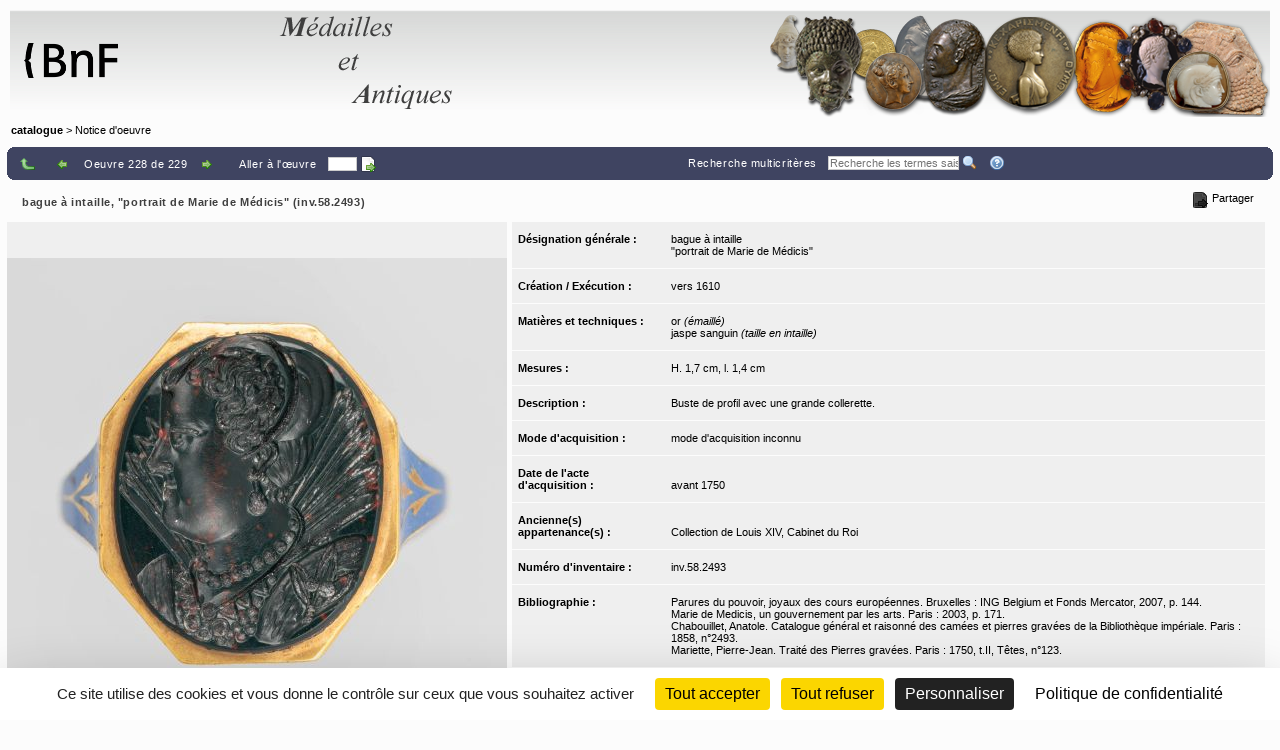

--- FILE ---
content_type: text/html;charset=UTF-8
request_url: https://medaillesetantiques.bnf.fr/ws/catalogue/app/collection/record/867?vc=ePkH4LF7w1I94aqfQHkrAFi3oNaCxqaGaNWloYGJGbz2hWsgGOgAT3otag$$
body_size: 10384
content:
<!DOCTYPE HTML PUBLIC "-//W3C//DTD HTML 4.01 Transitional//EN" "http://www.w3.org/TR/html4/loose.dtd">
<html lang="fr" class="wmPageDetails">
<head prefix="og: http://ogp.me/ns#">
		<meta http-equiv="Content-Type" content="text/html; charset=UTF-8" /><title>Oeuvre : Précisions - bague à intaille, "portrait de Marie de Médicis" (inv.58.2493) | catalogue</title><meta name="viewport" content="width=device-width, initial-scale=1, maximum-scale=1" />

		<meta property="og:title" content="Oeuvre : Précisions - bague à intaille, &quot;portrait de Marie de Médicis&quot; (inv.58.2493) | catalogue" />

		<meta name="description" content="Notice d&apos;œuvre &apos;&apos;bague à intaille, &quot;portrait de Marie de Médicis&quot; (inv.58.2493)&apos;&apos; du musée &apos;&apos;catalogue&apos;&apos;" />
		<meta property="og:description" content="Notice d&apos;œuvre &apos;&apos;bague à intaille, &quot;portrait de Marie de Médicis&quot; (inv.58.2493)&apos;&apos; du musée &apos;&apos;catalogue&apos;&apos;" />

		<link rel="canonical" title="Adresse permanente de la notice" href="https://medaillesetantiques.bnf.fr/ws/catalogue/app/collection/record/ark:/12148/c33gbdppc" />
		<meta property="og:url" content="https://medaillesetantiques.bnf.fr/ws/catalogue/app/collection/record/ark:/12148/c33gbdppc" />
		<link rel="index" href="/ws/catalogue" />
		<link rel="help" title="Aide" href="/ws/catalogue/app/collection/help#fiche" />
		<link rel="search" title="Recherche multicritères" href="/ws/catalogue/app/collection" />
		<link rel="prev" title="Œuvre précédente" href="/ws/catalogue/app/collection/record/19341?vc=ePkH4LF7w1I94aqfQHkrAFi3oNaCxqaGaNWloYGJGbz2hWsgGOgAT3otag$$" />
		<link rel="start" href="null" />
		<link rel="next" title="Œuvre suivante" href="/ws/catalogue/app/collection/record/868?vc=ePkH4LF7w1I94aqfQHkrAFi3oNaCxqaGaNWloYGJGbz2hWsgGOgAT3otag$$" />
		<link rel="last" href="null" />
		<!-- Favicon (basic size is 16x16px) -->
		<link rel="shortcut icon" href="/ws/catalogue/app/tools/logo?thumbh=16&thumbw=16" />

		<!-- ////////////////////////////////////////////////////////////////////////// -->
		<!-- Apple iPhone/iPod/iPad Home shortcut icon // Will be used by Andoid OS too -->
		<!-- ////////////////////////////////////////////////////////////////////////// -->
		<!-- Apple iPhone 3 (3G/3Gs) and below Home shortcut icons -->
		<link rel="apple-touch-icon" type="image/png" sizes="57x57" href="/ws/catalogue/app/tools/logo?thumbh=57&thumbw=57" />
		<!-- Apple iPad (v1, v2, mini v1) Home shortcut icons -->
		<link rel="apple-touch-icon" type="image/png" sizes="72x72" href="/ws/catalogue/app/tools/logo?thumbh=72&thumbw=72" />
		<!-- Apple iPhone 4 and more (4/4S, 5 with Retina) Home shortcut icons -->
		<link rel="apple-touch-icon" type="image/png" sizes="114x114" href="/ws/catalogue/app/tools/logo?thumbh=114&thumbw=114" />
		<!-- Apple iPad Retina Home shortcut icons -->
		<link rel="apple-touch-icon" type="image/png" sizes="144x144" href="/ws/catalogue/app/tools/logo?thumbh=144&thumbw=144" />

		<!-- **************************** -->
		<!-- External static css first... -->
		<!-- **************************** -->
    <link type="text/css" rel="stylesheet" href="/rsrc/js/library/jQuery/jquery-ui-1.14.1/jquery-ui.css?v=9.23.10" media="all" />
<link type="text/css" rel="stylesheet" href="/rsrc/css/thickbox/thickbox.css" />
		<!--[if IE]>
		<link type="text/css" rel="stylesheet" href="/rsrc/css/thickbox/thickbox-ie.css" />
		<![endif]-->

		<link href="/rsrc/css/apprise-v2.css" type="text/css" rel="stylesheet" />

		<!-- ***************************** -->
		<!-- ... then Internal static css  -->
		<!-- ***************************** -->
		<link type="text/css" rel="stylesheet" href="/rsrc/js/library/vendor/jstree/dist/themes/default/style.css?v=9.23.10" media="all" />
<link type="text/css" rel="stylesheet" href="/rsrc/css/jquery.treeview.css?v=9.23.10" media="all" />
<link type="text/css" rel="stylesheet" href="/rsrc/css/globalStatic.css?v=9.23.10" media="all" />
<link type="text/css" rel="stylesheet" href="/rsrc/css/collectionBuilder/wmCommonResponsiveDesignStyle.css?v=9.23.10" media="all" />
<link type="text/css" rel="stylesheet" href="/rsrc/css/collectionBuilder/wmCommonResponsiveDesignLayout.css?v=9.23.10" media="all" />
<!--[if IE 7]>
		<link type="text/css" rel="stylesheet" href="/rsrc/css/globalStaticIE7.css" />
		<![endif]-->
		<!--[if IE 7]>
		<link type="text/css" rel="stylesheet" href="/rsrc/css/collection-ie7.css" />
		<![endif]-->

		<!-- ***************************** -->
		<!-- ... then Internal dynamic css -->
		<!-- ***************************** -->
		<link type="text/css" rel="stylesheet" href="/ws/catalogue/app/collection/rsrc/global.css?v=9.23.10" media="all" />
<link type="text/css" rel="stylesheet" href="/ws/catalogue/app/collection/rsrc/collection.css?v=9.23.10" media="all" />
<!--[if IE]>
		<link type="text/css" rel="stylesheet" href="/ws/catalogue/app/collection/rsrc/collection-ie.css?v=9.23.10" media="all" />
<![endif]-->
		<!--[if IE 8]>
		<link type="text/css" rel="stylesheet" href="/ws/catalogue/app/collection/rsrc/collection-ie8.css?v=9.23.10" media="all" />
<![endif]-->

		<link type="text/css" rel="stylesheet" href="/ws/catalogue/app/collection/rsrc/collectionPrint.css?v=9.23.10" media="print"/>
<link href="/ws/catalogue/app/tools/colorPalette.css" type="text/css" rel="stylesheet" />
		<link href="/ws/catalogue/app/tools/singleColorPalette.css" type="text/css" rel="stylesheet" />

		<!-- ****************************** -->
		<!-- ... and finally, from Webspace -->
		<!-- ****************************** -->
		<link href="/ws/catalogue/css/main-layout.css" type="text/css" rel="stylesheet" media="all"/>
<link href="/ws/catalogue/css/main-style.css" type="text/css" rel="stylesheet" media="all"/>
<link href="/ws/catalogue/app/report/webspaceProperCSS.css" type="text/css" rel="stylesheet" media="all"/>
<script type="text/javascript" src="/rsrc/js/pathNav.js?v=9.23.10"></script>
<script type="text/javascript" src="/rsrc/js/global.js?v=9.23.10"></script>
<script type="text/javascript" src="/rsrc/js/tools/DHTML.js?v=9.23.10"></script>
<script type="text/javascript" src="/rsrc/js/tools/XML.js?v=9.23.10"></script>
<script type="text/javascript" src="/rsrc/js/tools/HTTP.js?v=9.23.10"></script>
<script type="text/javascript" src="/rsrc/js/collection.js?v=9.23.10"></script>

<!-- InlineJsVariable START -->
<script type="text/javascript" >
window.wmDevJs = false;
if(typeof wmJsVersion == 'undefined'){
var wmJsVersionScript = document.createElement('script')
wmJsVersionScript.src = '/rsrc/js/library/vendor/modernizr/dist/modernizr-build.js?v=9.23.10';
document.head.appendChild(wmJsVersionScript);
}
window.wmJsVersion='9.23.10';
</script>

<!-- InlineJsVariable END -->
<script type="text/javascript" src="/rsrc/js/library/jQuery/jquery-latest.js?v=9.23.10"></script>
<script type="text/javascript" >
window.wmDevJs = window.wmDevJs || false;
window.jQuery = window.jQuery || {};
jQuery.migrateMute = !window.wmDevJs;
</script>
<script type="text/javascript" src="/rsrc/js/library/jQuery/jquery-migrate-latest.js?v=9.23.10"></script>
<script type="text/javascript" src="/rsrc/js/library/jQuery/plugins/apprise-v2.js?v=9.23.10"></script>
<script type="text/javascript" src="/rsrc/js/utils.js?v=9.23.10"></script>
<!-- main image for sharing, for example, on facebook: -->
		<link rel="image_src" href="/ws/catalogue/app/file/download/inv.58.2493-d.JPG?key=6DD740s9reabzGMitcw7E0BszMGw7TYFj&thumbw=800&thumbh=800" />
		<meta property="og:image" content="/ws/catalogue/app/file/download/inv.58.2493-d.JPG?key=6DD740s9reabzGMitcw7E0BszMGw7TYFj&thumbw=800&thumbh=800" />
		<meta property="og:image:type" content="image/jpeg" />
		<script type='text/javascript'>
			var closeLabel = "Fermer";
			var orEscKeyLabel = "ou touche Echap";
			var imageLabel = "Image";
			var ofLabel = "de";
			var nextLabel = "Suiv.";
			var prevLabel = "Préc.";
		</script>

		<script type="text/javascript" src="/rsrc/js/library/jQuery/plugins/thickbox-advanced.js?v=9.23.10"></script>
<script type="text/javascript" src="/rsrc/js/library/jQuery/plugins/jquery.tooltip.js?v=9.23.10"></script>
<script type="text/javascript" src="/rsrc/js/initToolTips.js?v=9.23.10"></script>
<script type="text/javascript">
			//Some variables:
			REC_ID = 867;
			LABEL_CONF_CLICK = "Cliquez dans cette boîte pour effectuer une recherche de : <br/><b>#1 (#2)</b>. <br/>Cliquez en dehors pour annuler.";
			LABEL_ZOOM = "Image agrandie";
			IMAGES = [
		        {src: '/ws/catalogue/app/file/download/inv.58.2493-d.JPG?key=6DD740s9reabzGMitcw7E0BszMGw7TYFj&thumbw=314', srcMediumSize: '/ws/catalogue/app/file/download/inv.58.2493-d.JPG?key=6DD740s9reabzGMitcw7E0BszMGw7TYFj&thumbw=2000&thumbh=1500', srcFullSize: '/ws/catalogue/app/file/download/inv.58.2493-d.JPG?key=6DD740s9reabzGMitcw7E0BszMGw7TYFj', srcLrg: '/ws/catalogue/app/collection/image/867?iImg=0', name: "© Base Daguerre© BnF"},
		        {src: '/ws/catalogue/app/file/download/inv.58.2493-g.JPG?key=8A3E56r43qllzvfEQ3eB4vgUPVP67TYFl&thumbw=314', srcMediumSize: '/ws/catalogue/app/file/download/inv.58.2493-g.JPG?key=8A3E56r43qllzvfEQ3eB4vgUPVP67TYFl&thumbw=2000&thumbh=1500', srcFullSize: '/ws/catalogue/app/file/download/inv.58.2493-g.JPG?key=8A3E56r43qllzvfEQ3eB4vgUPVP67TYFl', srcLrg: '/ws/catalogue/app/collection/image/867?iImg=1', name: "© Base Daguerre© BnF"},
		        {src: '/ws/catalogue/app/file/download/inv.58.2493-Mariette.jpg?key=EE8B50ag40maz29htrwqMAepXVHv5agO4&thumbw=314', srcMediumSize: '/ws/catalogue/app/file/download/inv.58.2493-Mariette.jpg?key=EE8B50ag40maz29htrwqMAepXVHv5agO4&thumbw=2000&thumbh=1500', srcFullSize: '/ws/catalogue/app/file/download/inv.58.2493-Mariette.jpg?key=EE8B50ag40maz29htrwqMAepXVHv5agO4', srcLrg: '/ws/catalogue/app/collection/image/867?iImg=2'}];
			CUR_IM_INDEX = 0;

			$j(function(){initToolTips()});
		</script>

		<script type="text/javascript" src="/rsrc/js/sharingTools.js?v=9.23.10"></script>
<script src="/ws/catalogue/js/checkCallContext.js" type="text/javascript"> </script>
</head>
	<body onLoad="Fiche.setFSImgLink(0)"  class="detailView" id="form_internet">

<!-- InlineJsVariable START -->
<script type="text/javascript" >
window.wmDevJs = false;
if(typeof wmJsVersion == 'undefined'){
var wmJsVersionScript = document.createElement('script')
wmJsVersionScript.src = '/rsrc/js/library/vendor/modernizr/dist/modernizr-build.js?v=9.23.10';
document.head.appendChild(wmJsVersionScript);
}
window.wmJsVersion='9.23.10';
</script>

<!-- InlineJsVariable END -->


<!-- Import JS START -->
<script type="text/javascript" src="/rsrc/js/library/vendor/lazysizes/lazysizes.min.js?v=9.23.10"></script>
<script type="text/javascript" src="/rsrc/js/library/vendor/iframe-resizer-v4/js/iframeResizer.contentWindow.min.js?v=9.23.10"></script>
<script type="text/javascript" src="/rsrc/js/library/require/require.js?v=9.23.10"></script>
<script type="text/javascript" src="/rsrc/js/main.js?v=9.23.10"></script>

<!-- Import JS END -->
<div id="mainContainer" class="wm_detailsPage">


	<div id="specificHeader">
	      	<script type="text/javascript">
	      	(function() {
			    var link = document.querySelector("link[rel*='icon']") || document.createElement('link');
			    link.type = 'image/vnd.microsoft.icon';
			    link.rel = 'shortcut icon';
			    link.href = '/ws/catalogue/favicon.ico';
			    document.getElementsByTagName('head')[0].appendChild(link);
			})();
			</script>
	      	<div class="headerBackground" xmlns="http://www.w3.org/1999/xhtml">
<div class="headerForeground">
<img src="/ws/catalogue/img/bandeau-logo-titre.png" usemap="#map"/>
<map name="map">
<area target="top" href="http://www.bnf.fr" coords="25,15,50,86" shape="rect" title="Retourner sur le site de la BnF" alt="logo de la BnF"/>
<area target="top" href="http://www.bnf.fr" coords="52,35,130,65" shape="rect" title="Retourner sur le site de la BnF" alt="logo de la BnF"/>
</map>
<div class="hiddenTitle">catalogue</div>
</div>
<div class="headerForegroundRight noPrint">&nbsp;</div>
</div><div id="cheminDeFer" class="noPrint csHeaderFontColor" xmlns="http://www.w3.org/1999/xhtml">
<a href="/ws/catalogue/" class="main csHeaderFontColor">catalogue</a> &gt; Notice d'oeuvre</div>
</div>
<!-- Content -->

	<div id="mainContent">
		<div class="wide">
		<div class="noPrint">
					<div class="nav primary">
						<div>
							<table class="wide navigationBar js" summary="Barre de navigation">
								<tr>
									<td class="navLeft"><div class="navLeftButtons topNavLeftButtons"></div></td>
									<td class="navRight" align="right"><div class="topNavRightButtons"></div></td>
								</tr>
							</table>
              				



<noscript>
  <style type="text/css">
    table.wide.navigationBar.js { display: none; }
  </style>
  <table class="wide navigationBar" summary="Barre de navigation">
    <tr>
      <td class="navLeft">
        
        <a href="/ws/catalogue/app/collection?vc=ePkH4LF7w1I94aqfQHkrAFi3oNaCxqaGaNWloYGJGbz2hWsgGOgAT3otag$$&page=3" rel="up" tabindex="0" title="Retour à la liste">
          <img class="defaultActionBt" src='/rsrc/img/auto/FFFFFF/bt_colmbar_up.gif' alt="Retour à la liste" />
          <span class="specificActionBt btnNavi btnBack" title="Retour à la liste" ></span>
        </a>&nbsp;&nbsp;&nbsp;
        
        <a href="/ws/catalogue/app/collection/record/19341?vc=ePkH4LF7w1I94aqfQHkrAFi3oNaCxqaGaNWloYGJGbz2hWsgGOgAT3otag$$" rel="prev" tabindex="0" title="Œuvre précédente">
          <img class="defaultActionBt" src='/rsrc/img/auto/FFFFFF/bt_colmbar_left.gif' alt="Œuvre précédente" />
          <span class="specificActionBt btnNavi btnPrev" title="Œuvre précédente" ></span>
        </a>
        
        Oeuvre 228 de 229
        
        <a href="/ws/catalogue/app/collection/record/868?vc=ePkH4LF7w1I94aqfQHkrAFi3oNaCxqaGaNWloYGJGbz2hWsgGOgAT3otag$$" rel="next" tabindex="0" title="Œuvre suivante">
          <img class="defaultActionBt" src='/rsrc/img/auto/FFFFFF/bt_colmbar_right.gif' alt="Œuvre suivante" />
          <span class="specificActionBt btnNavi btnNext" title="Œuvre suivante" ></span>
        </a>
        &nbsp;&nbsp;&nbsp;



        <div class="navLeftButtons"></div>
      </td>
      <td class="navRight" align="right">
        <a href="/ws/catalogue/app/collection" accesskey="4" tabindex="0">Recherche multicritères</a>&nbsp;&nbsp;&nbsp;
        <form method="get" action="/ws/catalogue/app/collection/search/quick">
          <input id="q" name="q" type="text" class="box" placeholder="Recherche rapide" onkeypress="if (event.keyCode==13) this.form.submit()" />
          <input class="img defaultActionBt" type="image" id="btonQuickSearch" src="/rsrc/img/auto/FFFFFF/bt_colmbar_quicksearch.gif" title="Recherche les termes saisis de 3 lettres et plus, dans les résultats actuels. Supporte les jokers standard ? et *." alt="Recherche les termes saisis de 3 lettres et plus, dans les résultats actuels. Supporte les jokers standard ? et *." />
          <input class="img specificActionBt btnNavi btnQuickSearch" type="submit" value="" title="Recherche les termes saisis de 3 lettres et plus, dans les résultats actuels. Supporte les jokers standard ? et *." alt="Recherche les termes saisis de 3 lettres et plus, dans les résultats actuels. Supporte les jokers standard ? et *."  />
        </form>&nbsp;&nbsp;&nbsp;
        <a href="/ws/catalogue/app/collection/help#fiche" rel="help" tabindex="0" accesskey="6" title="Aide">
          <img class="defaultActionBt" src="/rsrc/img/auto/FFFFFF/bt_colmbar_help.gif" alt="Aide" />
          <span class="specificActionBt btnNavi btnHelp" title="Aide" ></span>
        </a>
      </td>
    </tr>
  </table>
</noscript>


<noscript>
  <style type="text/css">
    #openSharingTools { display: none; }
  </style>
  <a id="permaLink" style="height:auto;" href="https://medaillesetantiques.bnf.fr/ws/catalogue/app/collection/record/ark:/12148/c33gbdppc">Adresse permanente de la notice</a>
</noscript>



</div>
					</div>
				</div>
				</div>

			<div class="nav">
               <table class="wide">
	               <tr>
						<td class="navLeft" id="objectTitle">
                        	<h2 class="objectTitle">bague à intaille, "portrait de Marie de Médicis" (inv.58.2493)</h2>
                      	</td>
                      	<td id="sharingToolsCell" class="navRight">
	                    	<span id="openSharingTools" title="Partager / Intégrer">Partager</span>
	                    	<div id="sharingToolsContent">
	                    		<a id="permaLink" href="https://medaillesetantiques.bnf.fr/ws/catalogue/app/collection/record/ark:/12148/c33gbdppc">Adresse permanente de la notice</a>
	                    		<div id="permaLinkBox">
									<div class="line">Vous pouvez copier l'adresse suivante pour l'utiliser ensuite dans vos courriers électroniques :</div>
									<p><input type="text" readonly="readonly" value="https://medaillesetantiques.bnf.fr/ws/catalogue/app/collection/record/ark:/12148/c33gbdppc"></p>
									<div class="line"><a id="hideSharingToolsFromPLkBT" href="#">[Masquer]</a></div>
		                       	</div>
			                    </div>
	                       	</td>
					</tr>
               </table>
       		</div>

       		<div class="ficheBody showcaseObjetContainer">
            <div data-displayFieldNames="true"
     data-countImage="3"
     data-countFile="0"
     class="showcaseObjetInfo">

  <div class="conInfo">

    <div class="imgContent">

      <div class="mainImgBox">


        <div class="containerShowImages" style="width: 500px">

          <div class="containerThumb" style="width: 500px; height:600px;">

            <div class="imageContainer">
              <span class="centerHelper"></span>
              <img class="thumbImage">
            </div>


            <div class="textInfos hidden">
              <a class="downloadLink" target="_blank">
                <img class="thumb" src="/rsrc/img/bt_download.png">
              </a>
              <span class="downloadTip">Télécharger le fichier original :</span>
              <a class="downloadLink" title="Télécharger le fichier original :" target="_blank">
                <span class="titleImage"></span>
              </a>
              <div class="readRightOnly">
                <span class="titleImage"></span>
              </div>
            </div>


            <div class="thumbControl previous preview">
              <div class="imageContainer ">
                <span class="centerHelper"></span>
                <img src="/rsrc/img/bt_review.png"/>
              </div>
            </div>

            <div class="thumbControl zoom">
              <div class="imageContainer ">
                <span class="centerHelper"></span>
                <img src="/rsrc/img/bt_zoom_plus.png"/>
              </div>
            </div>

            <div class="thumbControl next">
              <div class="imageContainer ">
                <span class="centerHelper"></span>
                <img src="/rsrc/img/bt_forward.png"/>
              </div>
            </div>


          </div>


          <div class="containerInfo" style="width: 500px">
            <div class="title">
              <div class="titleLink imgData"></div>
            </div>
            <div class="containerIcon">
              <div class="containerIconInner" style="grid-template-columns: repeat( 3, auto)">
                <div class="iconView" setIndex="0">

                  <div class="imageContainer">
                    <span class="centerHelper"></span>
                    <img alt="© Base Daguerre ; © BnF" src="/ws/catalogue/app/file/download/inv.58.2493-d.JPG?key=6DD740s9reabzGMitcw7E0BszMGw7TYFj&thumbw=500&thumbh=600"/>
                  </div>

                  <a id="thumbnail_0" rel="slideshow" class="thickbox hiddenTitle hidden" href="/ws/catalogue/app/file/forcedownload/inv.58.2493-d.JPG?key=6DD740s9reabzGMitcw7E0BszMGw7TYFj&thumbw=2000&thumbh=1500">
                    <div class="imgData">    <div class="displayedTitle">            <div style="display: table-cell; vertical-align: middle; padding-right: 5px;">&nbsp;            </div>    <div class="makeMeMyToolTip" style="display: table-cell;"><img alt="Informations supplémentaires" src="/rsrc/img/information.png?thumbc=000000" />            <div class="hiddenToolTip"> <span class="infosSuppl">© Base Daguerre ; © BnF</span><br />            </div>    </div>    </div></div></a>

                  <div id="thumbnail_0_textInfos" class="hiddenTitle hidden">
                    <div class="imgData">
                      <span class="titleImage"><div class="imgData">    <div class="displayedTitle">            <div style="display: table-cell; vertical-align: middle; padding-right: 5px;">&nbsp;            </div>    <div class="makeMeMyToolTip" style="display: table-cell;"><img alt="Informations supplémentaires" src="/rsrc/img/information.png?thumbc=000000" />            <div class="hiddenToolTip"> <span class="infosSuppl">© Base Daguerre ; © BnF</span><br />            </div>    </div>    </div></div></span>
                      </div>
                  </div>
                </div>
                <div class="iconView" setIndex="1">

                  <div class="imageContainer">
                    <span class="centerHelper"></span>
                    <img alt="© Base Daguerre ; © BnF" src="/ws/catalogue/app/file/download/inv.58.2493-g.JPG?key=8A3E56r43qllzvfEQ3eB4vgUPVP67TYFl&thumbw=500&thumbh=600"/>
                  </div>

                  <a id="thumbnail_1" rel="slideshow" class="thickbox hiddenTitle hidden" href="/ws/catalogue/app/file/forcedownload/inv.58.2493-g.JPG?key=8A3E56r43qllzvfEQ3eB4vgUPVP67TYFl&thumbw=2000&thumbh=1500">
                    <div class="imgData">    <div class="displayedTitle">            <div style="display: table-cell; vertical-align: middle; padding-right: 5px;">&nbsp;            </div>    <div class="makeMeMyToolTip" style="display: table-cell;"><img alt="Informations supplémentaires" src="/rsrc/img/information.png?thumbc=000000" />            <div class="hiddenToolTip"> <span class="infosSuppl">© Base Daguerre ; © BnF</span><br />            </div>    </div>    </div></div></a>

                  <div id="thumbnail_1_textInfos" class="hiddenTitle hidden">
                    <div class="imgData">
                      <span class="titleImage"><div class="imgData">    <div class="displayedTitle">            <div style="display: table-cell; vertical-align: middle; padding-right: 5px;">&nbsp;            </div>    <div class="makeMeMyToolTip" style="display: table-cell;"><img alt="Informations supplémentaires" src="/rsrc/img/information.png?thumbc=000000" />            <div class="hiddenToolTip"> <span class="infosSuppl">© Base Daguerre ; © BnF</span><br />            </div>    </div>    </div></div></span>
                      </div>
                  </div>
                </div>
                <div class="iconView" setIndex="2">

                  <div class="imageContainer">
                    <span class="centerHelper"></span>
                    <img alt="" src="/ws/catalogue/app/file/download/inv.58.2493-Mariette.jpg?key=EE8B50ag40maz29htrwqMAepXVHv5agO4&thumbw=500&thumbh=600"/>
                  </div>

                  <a id="thumbnail_2" rel="slideshow" class="thickbox hiddenTitle hidden" href="/ws/catalogue/app/file/forcedownload/inv.58.2493-Mariette.jpg?key=EE8B50ag40maz29htrwqMAepXVHv5agO4&thumbw=2000&thumbh=1500">
                    <div class="imgData">    <div class="displayedTitle">            <div style="display: table-cell; vertical-align: middle; padding-right: 5px;">            </div>    </div></div></a>

                  <div id="thumbnail_2_textInfos" class="hiddenTitle hidden">
                    <div class="imgData">
                      <span class="titleImage"><div class="imgData">    <div class="displayedTitle">            <div style="display: table-cell; vertical-align: middle; padding-right: 5px;">            </div>    </div></div></span>
                      </div>
                  </div>
                </div>
                </div>
            </div>
            </div>
        </div>


      </div>

      <script type="text/javascript">
        $j(document).ready(function () {
          require(["mvc/collectionBuilder/ObjetDetailGalleryModel", "mvc/collectionBuilder/ObjetDetailGalleryView2"], function (ObjetDetailGalleryModel, ObjetDetailGalleryView) {
            var objetDetailGalleryModel = new ObjetDetailGalleryModel({"galleryItemCollection":[{"attrDisable":false,"bHasFullSizeImage":true,"displayMode":"read","displayLabel":"\u003cdiv class\u003d\"imgData\"\u003e    \u003cdiv class\u003d\"displayedTitle\"\u003e            \u003cdiv style\u003d\"display: table-cell; vertical-align: middle; padding-right: 5px;\"\u003e\u0026nbsp;            \u003c/div\u003e    \u003cdiv class\u003d\"makeMeMyToolTip\" style\u003d\"display: table-cell;\"\u003e\u003cimg alt\u003d\"Informations supplémentaires\" src\u003d\"/rsrc/img/information.png?thumbc\u003d000000\" /\u003e            \u003cdiv class\u003d\"hiddenToolTip\"\u003e \u003cspan class\u003d\"infosSuppl\"\u003e© Base Daguerre ; © BnF\u003c/span\u003e\u003cbr /\u003e            \u003c/div\u003e    \u003c/div\u003e    \u003c/div\u003e\u003c/div\u003e","displayLabelShort":"© Base Daguerre ; © BnF","imageUrlThumb":"/ws/catalogue/app/file/download/inv.58.2493-d.JPG?key\u003d6DD740s9reabzGMitcw7E0BszMGw7TYFj\u0026thumbw\u003d500\u0026thumbh\u003d600","imageUrlBig":"/ws/catalogue/app/file/forcedownload/inv.58.2493-d.JPG?key\u003d6DD740s9reabzGMitcw7E0BszMGw7TYFj\u0026thumbw\u003d2000\u0026thumbh\u003d1500","thumbWidth":150,"thumbHeight":150},{"attrDisable":false,"bHasFullSizeImage":true,"displayMode":"read","displayLabel":"\u003cdiv class\u003d\"imgData\"\u003e    \u003cdiv class\u003d\"displayedTitle\"\u003e            \u003cdiv style\u003d\"display: table-cell; vertical-align: middle; padding-right: 5px;\"\u003e\u0026nbsp;            \u003c/div\u003e    \u003cdiv class\u003d\"makeMeMyToolTip\" style\u003d\"display: table-cell;\"\u003e\u003cimg alt\u003d\"Informations supplémentaires\" src\u003d\"/rsrc/img/information.png?thumbc\u003d000000\" /\u003e            \u003cdiv class\u003d\"hiddenToolTip\"\u003e \u003cspan class\u003d\"infosSuppl\"\u003e© Base Daguerre ; © BnF\u003c/span\u003e\u003cbr /\u003e            \u003c/div\u003e    \u003c/div\u003e    \u003c/div\u003e\u003c/div\u003e","displayLabelShort":"© Base Daguerre ; © BnF","imageUrlThumb":"/ws/catalogue/app/file/download/inv.58.2493-g.JPG?key\u003d8A3E56r43qllzvfEQ3eB4vgUPVP67TYFl\u0026thumbw\u003d500\u0026thumbh\u003d600","imageUrlBig":"/ws/catalogue/app/file/forcedownload/inv.58.2493-g.JPG?key\u003d8A3E56r43qllzvfEQ3eB4vgUPVP67TYFl\u0026thumbw\u003d2000\u0026thumbh\u003d1500","thumbWidth":150,"thumbHeight":150},{"attrDisable":false,"bHasFullSizeImage":true,"displayMode":"read","displayLabel":"\u003cdiv class\u003d\"imgData\"\u003e    \u003cdiv class\u003d\"displayedTitle\"\u003e            \u003cdiv style\u003d\"display: table-cell; vertical-align: middle; padding-right: 5px;\"\u003e            \u003c/div\u003e    \u003c/div\u003e\u003c/div\u003e","displayLabelShort":"","imageUrlThumb":"/ws/catalogue/app/file/download/inv.58.2493-Mariette.jpg?key\u003dEE8B50ag40maz29htrwqMAepXVHv5agO4\u0026thumbw\u003d500\u0026thumbh\u003d600","imageUrlBig":"/ws/catalogue/app/file/forcedownload/inv.58.2493-Mariette.jpg?key\u003dEE8B50ag40maz29htrwqMAepXVHv5agO4\u0026thumbw\u003d2000\u0026thumbh\u003d1500","thumbWidth":150,"thumbHeight":150}],"guiLableMap":{"view.downloadFile.tooltip":"Cliquez pour télécharger le fichier"},"maxPerRow":3,"thumbWidth":500,"thumbHeight":600,"displayImageThumbnailTitle":false});
            var objetDetailGalleryView = new ObjetDetailGalleryView({el: $j(".mainImgBox"), model: objetDetailGalleryModel});
            objetDetailGalleryView.render(function () {
              initToolTips();
            });
          });
        });
      </script>
      



<noscript>
  <table class="mainImgBox">
    <tr>
      <td colspan="2" class="img">
        
        <a id="mainLink" href="/ws/catalogue/app/file/download/inv.58.2493-d.JPG?key=6DD740s9reabzGMitcw7E0BszMGw7TYFj&thumbw=2000&thumbh=1500" class="thickbox" rel="slideshow" name="© Base Daguerre ; © BnF" onclick="initToolTips(); initPowerZoom(0);">
          
          <img id="mainImg" src="/ws/catalogue/app/file/download/inv.58.2493-d.JPG?key=6DD740s9reabzGMitcw7E0BszMGw7TYFj&thumbw=314" alt="© Base Daguerre ; © BnF"  />
          
        </a>

        
        <div class='hiddenTitle' id='mainLink_textInfos'><div class="imgData">    <div class="displayedTitle">            <div style="display: table-cell; vertical-align: middle; padding-right: 5px;">&nbsp;            </div>    <div class="makeMeMyToolTip" style="display: table-cell;"><img alt="Informations supplémentaires" src="/rsrc/img/information.png?thumbc=000000" />            <div class="hiddenToolTip"> <span class="infosSuppl">© Base Daguerre ; © BnF</span><br />            </div>    </div>    </div></div></div>

        
      </td>
    </tr>
    <tr class="imgData" id="imgData">
      <td colspan="2">
        <div class="imgData">    <div class="displayedTitle">            <div style="display: table-cell; vertical-align: middle; padding-right: 5px;">&nbsp;            </div>    <div class="makeMeMyToolTip" style="display: table-cell;"><img alt="Informations supplémentaires" src="/rsrc/img/information.png?thumbc=000000" />            <div class="hiddenToolTip"> <span class="infosSuppl">© Base Daguerre ; © BnF</span><br />            </div>    </div>    </div></div>
      </td>
    </tr>


  </table>
  
  <table class="images" summary="Vignettes de l'œuvre">
    <tr>
      
      <td>
        
        <a id="thumbnail_0" href="/ws/catalogue/app/file/download/inv.58.2493-d.JPG?key=6DD740s9reabzGMitcw7E0BszMGw7TYFj&thumbw=2000&thumbh=1500" onclick="initToolTips(); setTimeout('initPowerZoom(0);', 0);" class="thickbox hiddenTitle"
          
           name="© Base Daguerre ; © BnF"></a>

        
        <div class='hiddenTitle' id='thumbnail_0_textInfos'><div class="imgData">    <div class="displayedTitle">            <div style="display: table-cell; vertical-align: middle; padding-right: 5px;">&nbsp;            </div>    <div class="makeMeMyToolTip" style="display: table-cell;"><img alt="Informations supplémentaires" src="/rsrc/img/information.png?thumbc=000000" />            <div class="hiddenToolTip"> <span class="infosSuppl">© Base Daguerre ; © BnF</span><br />            </div>    </div>    </div></div></div>


        
        <div class='hidden' id='thumbnail_0_hiddenData'><div class="imgData">    <div class="displayedTitle">            <div style="display: table-cell; vertical-align: middle; padding-right: 5px;">&nbsp;            </div>    <div class="makeMeMyToolTip" style="display: table-cell;"><img alt="Informations supplémentaires" src="/rsrc/img/information.png?thumbc=000000" />            <div class="hiddenToolTip"> <span class="infosSuppl">© Base Daguerre ; © BnF</span><br />            </div>    </div>    </div></div></div>

        

        
        <a href="/ws/catalogue/app/collection/image/867?iImg=0&thumbw=2000&thumbh=1500" target="_blank" tabindex="0"><img src="/ws/catalogue/app/file/download/inv.58.2493-d.JPG?key=6DD740s9reabzGMitcw7E0BszMGw7TYFj" alt="miniature"/></a>
        
      </td>
      <td>
        
        
        <a id="thumbnail_1" href="/ws/catalogue/app/file/download/inv.58.2493-g.JPG?key=8A3E56r43qllzvfEQ3eB4vgUPVP67TYFl&thumbw=2000&thumbh=1500" onclick="initToolTips(); setTimeout('initPowerZoom(1)', 0);" class="thickbox hiddenTitle"
          
           rel="slideshow"
          
           name="© Base Daguerre ; © BnF"></a>

        
        <div class='hiddenTitle' id='thumbnail_1_textInfos'><div class="imgData">    <div class="displayedTitle">            <div style="display: table-cell; vertical-align: middle; padding-right: 5px;">&nbsp;            </div>    <div class="makeMeMyToolTip" style="display: table-cell;"><img alt="Informations supplémentaires" src="/rsrc/img/information.png?thumbc=000000" />            <div class="hiddenToolTip"> <span class="infosSuppl">© Base Daguerre ; © BnF</span><br />            </div>    </div>    </div></div></div>

        
        <div class='hidden' id='thumbnail_1_hiddenData'><div class="imgData">    <div class="displayedTitle">            <div style="display: table-cell; vertical-align: middle; padding-right: 5px;">&nbsp;            </div>    <div class="makeMeMyToolTip" style="display: table-cell;"><img alt="Informations supplémentaires" src="/rsrc/img/information.png?thumbc=000000" />            <div class="hiddenToolTip"> <span class="infosSuppl">© Base Daguerre ; © BnF</span><br />            </div>    </div>    </div></div></div>

        


        
        <a href="/ws/catalogue/app/collection/image/867?iImg=1&thumbw=2000&thumbh=1500" target="_blank" tabindex="0"><img src="/ws/catalogue/app/file/download/inv.58.2493-g.JPG?key=8A3E56r43qllzvfEQ3eB4vgUPVP67TYFl" alt="miniature"/></a>
        
      </td>
      <td class="lastOfTheRow">
        
        
        <a id="thumbnail_2" href="/ws/catalogue/app/file/download/inv.58.2493-Mariette.jpg?key=EE8B50ag40maz29htrwqMAepXVHv5agO4&thumbw=2000&thumbh=1500" onclick="initToolTips(); setTimeout('initPowerZoom(2)', 0);" class="thickbox hiddenTitle"
          
           rel="slideshow"
          
           name=""></a>

        
        <div class='hiddenTitle' id='thumbnail_2_textInfos'><div class="imgData">    <div class="displayedTitle">            <div style="display: table-cell; vertical-align: middle; padding-right: 5px;">            </div>    </div></div></div>

        
        <div class='hidden' id='thumbnail_2_hiddenData'><div class="imgData">    <div class="displayedTitle">            <div style="display: table-cell; vertical-align: middle; padding-right: 5px;">            </div>    </div></div></div>

        

        
        <a href="/ws/catalogue/app/collection/image/867?iImg=2&thumbw=2000&thumbh=1500" target="_blank" tabindex="0"><img src="/ws/catalogue/app/file/download/inv.58.2493-Mariette.jpg?key=EE8B50ag40maz29htrwqMAepXVHv5agO4" alt="miniature"/></a>
        
      </td>
    </tr>
    
  </table>
  
</noscript>


</div>
    <div class="textContent">
      <div id="designationGenerale"
        
           class="nameValuePairContainer">

        <div class="name">
          Désignation générale&nbsp;:&nbsp;</div>
        <div class="value">
          <div
    id="wm_wD0tzh" 
  class="WidgetViewHold RichTxtViewHold txtViewContainter" >

  <div class="RichTxtViewContainer   ">
    <p>bague à intaille</p><p>"portrait de Marie de Médicis"</p></div>
  </div>


<script>require(["GlobalUtilities"], function(GU){GU.renderWidget('RichTxtModel','RichTxtView','wm_wD0tzh',{"customTinyMceConfig":{},"supportCustomCsses":[],"hasLightUI":false,"rtl":false,"widgetRootNodeQuery":"CollectionWidgetQuery","viewHolderId":"wm_wD0tzh","userLang":{"m_code":"fr","m_locale":"fr","m_id":52},"valueLabel":"\u003cp\u003ebague à intaille\u003c/p\u003e\u003cp\u003e\"portrait de Marie de Médicis\"\u003c/p\u003e","valueXML":"\u003cRichTxt\u003e\u0026lt;p\u0026gt;bague à intaille\u0026lt;/p\u0026gt;\u0026lt;p\u0026gt;\u0026quot;portrait de Marie de Médicis\u0026quot;\u0026lt;/p\u0026gt;\u003c/RichTxt\u003e"});});</script></div>

      </div>
      <div id="creations"
        
           class="nameValuePairContainer">

        <div class="name">
          Création / Exécution&nbsp;:&nbsp;</div>
        <div class="value">
          <div
    id="wm_wD0tzi" 
  class="WidgetViewHold RichTxtViewHold txtViewContainter" >

  <div class="RichTxtViewContainer   ">
    <p>vers 1610</p></div>
  </div>


<script>require(["GlobalUtilities"], function(GU){GU.renderWidget('RichTxtModel','RichTxtView','wm_wD0tzi',{"customTinyMceConfig":{},"supportCustomCsses":[],"hasLightUI":false,"rtl":false,"widgetRootNodeQuery":"CollectionWidgetQuery","viewHolderId":"wm_wD0tzi","userLang":{"m_code":"fr","m_locale":"fr","m_id":52},"valueLabel":"\u003cp\u003evers 1610\u003c/p\u003e","valueXML":"\u003cRichTxt\u003e\u0026lt;p\u0026gt;vers 1610\u0026lt;/p\u0026gt;\u003c/RichTxt\u003e"});});</script></div>

      </div>
      <div id="matieresEtTechniques"
        
           class="nameValuePairContainer">

        <div class="name">
          Matières et techniques&nbsp;:&nbsp;</div>
        <div class="value">
          <div
    id="wm_wD0tzj" 
  class="WidgetViewHold RichTxtViewHold txtViewContainter" >

  <div class="RichTxtViewContainer   ">
    <p>or <i>(émaillé)</i></p><p>jaspe sanguin <i>(taille en intaille)</i></p></div>
  </div>


<script>require(["GlobalUtilities"], function(GU){GU.renderWidget('RichTxtModel','RichTxtView','wm_wD0tzj',{"customTinyMceConfig":{},"supportCustomCsses":[],"hasLightUI":false,"rtl":false,"widgetRootNodeQuery":"CollectionWidgetQuery","viewHolderId":"wm_wD0tzj","userLang":{"m_code":"fr","m_locale":"fr","m_id":52},"valueLabel":"\u003cp\u003eor \u003ci\u003e(émaillé)\u003c/i\u003e\u003c/p\u003e\u003cp\u003ejaspe sanguin \u003ci\u003e(taille en intaille)\u003c/i\u003e\u003c/p\u003e","valueXML":"\u003cRichTxt\u003e\u0026lt;p\u0026gt;or \u0026lt;i\u0026gt;(émaillé)\u0026lt;/i\u0026gt;\u0026lt;/p\u0026gt;\u0026lt;p\u0026gt;jaspe sanguin \u0026lt;i\u0026gt;(taille en intaille)\u0026lt;/i\u0026gt;\u0026lt;/p\u0026gt;\u003c/RichTxt\u003e"});});</script></div>

      </div>
      <div id="mesures"
        
           class="nameValuePairContainer">

        <div class="name">
          Mesures&nbsp;:&nbsp;</div>
        <div class="value">
          <div
    id="wm_wD0tzk" 
  class="WidgetViewHold RichTxtViewHold txtViewContainter" >

  <div class="RichTxtViewContainer   ">
    <p>H. 1,7 cm, l. 1,4 cm</p></div>
  </div>


<script>require(["GlobalUtilities"], function(GU){GU.renderWidget('RichTxtModel','RichTxtView','wm_wD0tzk',{"customTinyMceConfig":{},"supportCustomCsses":[],"hasLightUI":false,"rtl":false,"widgetRootNodeQuery":"CollectionWidgetQuery","viewHolderId":"wm_wD0tzk","userLang":{"m_code":"fr","m_locale":"fr","m_id":52},"valueLabel":"\u003cp\u003eH. 1,7 cm, l. 1,4 cm\u003c/p\u003e","valueXML":"\u003cRichTxt\u003e\u0026lt;p\u0026gt;H. 1,7 cm, l. 1,4 cm\u0026lt;/p\u0026gt;\u003c/RichTxt\u003e"});});</script></div>

      </div>
      <div id="descriptionBNF"
        
           class="nameValuePairContainer">

        <div class="name">
          Description&nbsp;:&nbsp;</div>
        <div class="value">
          <div
    id="wm_wD0tzl" 
  class="WidgetViewHold RichTxtViewHold txtViewContainter" >

  <div class="RichTxtViewContainer   ">
    <p>Buste de profil avec une grande collerette.</p></div>
  </div>


<script>require(["GlobalUtilities"], function(GU){GU.renderWidget('RichTxtModel','RichTxtView','wm_wD0tzl',{"customTinyMceConfig":{},"supportCustomCsses":[],"hasLightUI":false,"rtl":false,"widgetRootNodeQuery":"CollectionWidgetQuery","viewHolderId":"wm_wD0tzl","userLang":{"m_code":"fr","m_locale":"fr","m_id":52},"valueLabel":"\u003cp\u003eBuste de profil avec une grande collerette.\u003c/p\u003e","valueXML":"\u003cRichTxt\u003e\u0026lt;p\u0026gt;Buste de profil avec une grande collerette.\u0026lt;/p\u0026gt;\u003c/RichTxt\u003e"});});</script></div>

      </div>
      <div id="modeAcquisition"
        
           class="nameValuePairContainer">

        <div class="name">
          Mode d'acquisition&nbsp;:&nbsp;</div>
        <div class="value">
          <a href='/ws/catalogue/app/collection?vc=ePkH4LF7w1I94aqfMGtAUPg7JheWZhZnlmTm56FVm8YYVTD-UAcA6TEvOQ$$&page=1'  title="Filtrer la collection par mode d&amp;#x27;acquisition inconnu"  onclick='ConfClick.display(this,event,"Mode d&#x27;acquisition"); return false'>mode d&#x27;acquisition inconnu</a></div>

      </div>
      <div id="dateAcquisition"
        
           class="nameValuePairContainer">

        <div class="name">
          Date de l'acte d'acquisition&nbsp;:&nbsp;</div>
        <div class="value">
          <div>avant 1750</div></div>

      </div>
      <div id="anciennesAppartenances"
        
           class="nameValuePairContainer">

        <div class="name">
          Ancienne(s) appartenance(s)&nbsp;:&nbsp;</div>
        <div class="value">
          <div class="dContent"><a href='/ws/catalogue/app/collection?vc=ePkH4LF7w1I94aqfQHkrAFi3oNaCiXnJmanAtFzsWFAAlEzNAwqkFqPVoIYGJmbwChluBsF4AACk6DXK&page=1' title='Filtrer la collection par Collection de Louis XIV, Cabinet du Roi' onclick='ConfClick.display(this,event,"Ancienne(s) appartenance(s)"); return false' target='_blank'>Collection de Louis XIV, Cabinet du Roi</a></div></div>

      </div>
      <div id="numeroInv"
        
           class="nameValuePairContainer">

        <div class="name">
          Numéro d'inventaire&nbsp;:&nbsp;</div>
        <div class="value">
          <div   id="wm_wD0tzm" 
  class="WidgetViewHold TxtViewHold txtViewContainter">

  <div  data-langRtl="false"  
    class="TxtViewContainer wmWidgetReadView wmQuickSearchHighlightable" >
  inv.58.2493</div>
  <div class="TxtViewContainer wmWidgetWriteView hideForAction">
    <div class="recordInput">
      <p class="textInputBlock">
        <textarea   
          data-langRtl="false">inv.58.2493</textarea>
      </p>
    </div>

    <div class="error hideForAction"></div>
    <div class="wmStateWrapper">
      <span class="wmStateTextWrapper"></span>
      <span class="wmStateIconWrapper hideForAction">
        <i class="fa fas fa-snowflake"></i>
      </span>
    </div>
  </div>
  </div>
<script>require(["GlobalUtilities"], function(GU){GU.renderWidget('TxtModel','TxtView','wm_wD0tzm',{"widgetRootNodeQuery":"CollectionWidgetQuery","viewHolderId":"wm_wD0tzm","userLang":{"m_code":"fr","m_locale":"fr","m_id":52},"valueLabel":"inv.58.2493","valueXML":"\u003cTxt\u003einv.58.2493\u003c/Txt\u003e","modeSwitchable":true});});</script></div>

      </div>
      <div id="biblios"
        
           class="nameValuePairContainer">

        <div class="name">
          Bibliographie&nbsp;:&nbsp;</div>
        <div class="value">
          <div
    id="wm_wD0tzn" 
  class="WidgetViewHold RichTxtViewHold txtViewContainter" >

  <div class="RichTxtViewContainer   ">
    <p>Parures du pouvoir,  joyaux des cours européennes. Bruxelles : ING Belgium et Fonds Mercator, 2007, p. 144.</p><p>Marie de Medicis, un gouvernement par les arts. Paris : 2003, p. 171.</p><p>Chabouillet, Anatole. Catalogue général et raisonné des camées et pierres gravées de la Bibliothèque impériale. Paris : 1858, n°2493.</p><p>Mariette, Pierre-Jean. Traité des Pierres gravées. Paris : 1750, t.II, Têtes, n°123.</p></div>
  </div>


<script>require(["GlobalUtilities"], function(GU){GU.renderWidget('RichTxtModel','RichTxtView','wm_wD0tzn',{"customTinyMceConfig":{},"supportCustomCsses":[],"hasLightUI":false,"rtl":false,"widgetRootNodeQuery":"CollectionWidgetQuery","viewHolderId":"wm_wD0tzn","userLang":{"m_code":"fr","m_locale":"fr","m_id":52},"valueLabel":"\u003cp\u003eParures du pouvoir,  joyaux des cours européennes. Bruxelles : ING Belgium et Fonds Mercator, 2007, p. 144.\u003c/p\u003e\u003cp\u003eMarie de Medicis, un gouvernement par les arts. Paris : 2003, p. 171.\u003c/p\u003e\u003cp\u003eChabouillet, Anatole. Catalogue général et raisonné des camées et pierres gravées de la Bibliothèque impériale. Paris : 1858, n°2493.\u003c/p\u003e\u003cp\u003eMariette, Pierre-Jean. Traité des Pierres gravées. Paris : 1750, t.II, Têtes, n°123.\u003c/p\u003e","valueXML":"\u003cRichTxt\u003e\u0026lt;p\u0026gt;Parures du pouvoir,  joyaux des cours européennes. Bruxelles : ING Belgium et Fonds Mercator, 2007, p. 144.\u0026lt;/p\u0026gt;\u0026lt;p\u0026gt;Marie de Medicis, un gouvernement par les arts. Paris : 2003, p. 171.\u0026lt;/p\u0026gt;\u0026lt;p\u0026gt;Chabouillet, Anatole. Catalogue général et raisonné des camées et pierres gravées de la Bibliothèque impériale. Paris : 1858, n°2493.\u0026lt;/p\u0026gt;\u0026lt;p\u0026gt;Mariette, Pierre-Jean. Traité des Pierres gravées. Paris : 1750, t.II, Têtes, n°123.\u0026lt;/p\u0026gt;\u003c/RichTxt\u003e"});});</script></div>

      </div>
      <div id="archives"
        
           class="nameValuePairContainer">

        <div class="name">
          Archives&nbsp;:&nbsp;</div>
        <div class="value">
          <div
    id="wm_wD0tzo" 
  class="WidgetViewHold RichTxtViewHold txtViewContainter" >

  <div class="RichTxtViewContainer   ">
    <p>Inventaire des pierres gravées du Cabinet du Roy, 1723</p></div>
  </div>


<script>require(["GlobalUtilities"], function(GU){GU.renderWidget('RichTxtModel','RichTxtView','wm_wD0tzo',{"customTinyMceConfig":{},"supportCustomCsses":[],"hasLightUI":false,"rtl":false,"widgetRootNodeQuery":"CollectionWidgetQuery","viewHolderId":"wm_wD0tzo","userLang":{"m_code":"fr","m_locale":"fr","m_id":52},"valueLabel":"\u003cp\u003eInventaire des pierres gravées du Cabinet du Roy, 1723\u003c/p\u003e","valueXML":"\u003cRichTxt\u003e\u0026lt;p\u0026gt;Inventaire des pierres gravées du Cabinet du Roy, 1723\u0026lt;/p\u0026gt;\u003c/RichTxt\u003e"});});</script></div>

      </div>
      </div>



    <div id="showcaseListRight" class="showcaseList">
      










</div>
    </div>
</div>
</div>
		</div>



    	<!-- THE FOOTER: -->
		<!DOCTYPE div PUBLIC "-//W3C//DTD XHTML 1.0 Transitional//EN" "http://www.w3.org/TR/xhtml1/DTD/xhtml1-transitional.dtd">
<div id="footerContent" xmlns="http://www.w3.org/1999/xhtml">
<ul>
<li>
<a href="/ws/catalogue/app/report/mentions-legales.html" class="footerDefaultLink noPrint">
			             		Mentions légales
			            	</a>
</li>
<li>
<a href="/ws/catalogue/app/report/accessibilite-numerique.html" class="footerDefaultLink noPrint">
			             		Accessibilité (non conforme)
			            	</a>
</li>
<li>
<a href="/ws/catalogue/app/collection/sitemap/sitemap.html" id="siteMap" class="footerDefaultLink noPrint">
		             		Plan du site
		            	</a>
</li>
</ul>
<br />
<br />
<a class="logoWebMuseo" href="https://www.aa-partners.com/webmuseo/" title="Powered by WebMuseo">
<img src="/rsrc/img/powered_by_webmuseo.gif" alt="Powered by WebMuseo" border="0" />
</a>
<br />
<br />
			<div id="xiti-logo"></div>
			<script async type="text/javascript" src="https://tarteaucitron.io/load.js?domain=medaillesetantiques.bnf.fr&uuid=91ba7c974c752a888f0a2765181efcbea3a33ef9"></script>
			<script type="text/javascript" src="/ws/catalogue/js/bnf_tagaucitron.js"></script>
			
			<div class="tagaucitron">
			  <div class="paramxiti">
			  	<div id="jspathnopro_var" class="hidden">//tag.aticdn.net/18798/smarttag.js</div>   
			   	<div id="chapitre_var" class="hidden">Anonyme</div>
			    <div id="title_var" class="hidden">Page de détails de notice - bague à intaille, &amp;quot;portrait de Marie de Médicis&amp;quot; (inv.58.2493) | </div>   
			    <div id="level2_var" class="hidden">46</div>
			  </div>  
			</div>
			
			<script>
			    let elm = document.getElementById('title_var');      
			    elm.innerHTML = document.getElementsByTagName('title')[0].innerHTML;        
			</script>
			<script type="text/javascript" src="/ws/catalogue/js/bnf_xiti.js"></script>
			</div>		
						<script type="text/javascript">
						
						if (!window.addEventListener) {	// IE
								window.addEventListener = function (type, listener, capt) {
									attachEvent("on"+type, function(){listener(event)});
								};
							}
					
							addEventListener("message", function(e) {
								var result = e.data;
								var action = result.action;
								
								//if (action === "PageViewRenderFinish") {
								if (action === "DomReadyForDetails") {
								
									var pLBoxInput = $j('#permaLinkBox').find('input[type="text"]');
								
									if ($j(pLBoxInput).length > 0) {
										var pLBoxVal = $j(pLBoxInput).val();
										if (pLBoxVal != undefined) {
											pLBoxVal = pLBoxVal.replace('ws/catalogue/app/collection/record/', '');
										
											$j(pLBoxInput).val(pLBoxVal);
										}
									}
									
									var pL = $j('#permaLink');
								
									if ($j(pL).length > 0) {
										var pLHref = $j(pL).attr('href');
										if (pLHref != undefined) {
											pLHref = pLHref.replace('ws/catalogue/app/collection/record/', '');
										
											$j(pL).attr('href', pLHref);
										}
									}
									
									
									//(Re-cleaning of "title" attributes).
									//Requested by the client: remove all "title" attributes to avoid informative message via default tooltips
									//(not really good for Accessibility though):
									$j('body').find('[title]').each(function() {
										$j(this).removeAttr('title');
									});
									
								}
							}, false);
							
						</script>
								
				<script type="text/javascript">
				
					if (!window.addEventListener) {	// IE
						window.addEventListener = function (type, listener, capt) {
							attachEvent("on"+type, function(){listener(event)});
						};
					}
			
					addEventListener("message", function(e) {
						var result = e.data;
						var action = result.action;
					
						if (action === "PageViewRenderFinish") {
							
							$j('.defaultActionBt').each(function(){
								var src = $j(this).attr('src');
								src += "?thumbl=40&thumbc=FFF"
								
								$j(this).attr('src', src);
							});
							
						}
					}, false);	
			
				</script>
				</div> <!-- end of mainContainer DIV -->

		<script type="text/javascript">
			var detailView;
		 	$j(document).ready(function() {
				detailView = require(["jquery", "mvc/collectionBuilder/AbstractCollectionPageModel", "mvc/collectionBuilder/PageDetailView"], function($, AbstractCollectionPageModel,  PageDetailView){
							var pageModel = new AbstractCollectionPageModel({"recId":867,"toolBarModelTopLeft":{"rootMenu":{"cssClass":"rootMenu","showMenuHeader":false,"showMenuBody":true,"showMenuBodyDirection":"ltr","subMenus":[{"specificActionBtClass":["btnNavi","btnBack"],"linkActionBtClass":[],"iconUrl":"/rsrc/img/btn_collection_toolbar_arrow_turn_up.png","href":"/ws/catalogue/app/collection?vc\u003dePkH4LF7w1I94aqfQHkrAFi3oNaCxqaGaNWloYGJGbz2hWsgGOgAT3otag$$\u0026page\u003d3","target":"_self","linkTitle":"Retour à la liste","marked":false,"type":"IconTextMenuCollectionAdapter","cssClass":"backToResults"},{"compoundMenus":[{"specificActionBtClass":["btnNavi","btnPrev"],"linkActionBtClass":[],"iconUrl":"/rsrc/img/btn_collection_toolbar_bullet_back.png","href":"/ws/catalogue/app/collection/record/19341?vc\u003dePkH4LF7w1I94aqfQHkrAFi3oNaCxqaGaNWloYGJGbz2hWsgGOgAT3otag$$","target":"_self","linkTitle":"Œuvre précédente","marked":false,"type":"IconTextMenuCollectionAdapter","cssClass":"objectPrev"},{"href":"javascript:void(0)","target":"_self","displayLabel":"Oeuvre 228 de 229","marked":false,"type":"Text","cssClass":"objectIndex"},{"specificActionBtClass":["btnNavi","btnNext"],"linkActionBtClass":[],"iconUrl":"/rsrc/img/btn_collection_toolbar_bullet_go.png","href":"/ws/catalogue/app/collection/record/868?vc\u003dePkH4LF7w1I94aqfQHkrAFi3oNaCxqaGaNWloYGJGbz2hWsgGOgAT3otag$$","target":"_self","linkTitle":"Œuvre suivante","marked":false,"type":"IconTextMenuCollectionAdapter","cssClass":"objectNext"}],"type":"CompoundMenu","cssClass":"wm_objectsNav"},{"compoundMenus":[{"href":"javascript: void(0)","target":"_self","linkTitle":"Aller à l\u0027œuvre","displayLabel":"Aller à l\u0027œuvre","marked":false,"type":"Text","cssClass":"gotoObject gotoObjectLabel"},{"specificActionBtClass":["btnNavi","btnGoTo"],"title":"Aller à l\u0027œuvre","iconHref":"/rsrc/img/btn_collection_toolbar_page_white_go.png","inputSize":3,"type":"TextInputMenuCollectionAdapter","cssClass":"gotoObject gotoObjectInput inputGoToPage"}],"type":"CompoundMenu","cssClass":"wm_goToObject"}]}},"toolBarModelTopRight":{"rootMenu":{"cssClass":"rootMenu","showMenuHeader":false,"showMenuBody":true,"showMenuBodyDirection":"ltr","subMenus":[{"href":"/ws/catalogue/app/collection","target":"_self","linkTitle":"Recherche multicritères","displayLabel":"Recherche multicritères","marked":false,"type":"Text","cssClass":"advancedSearch"},{"specificActionBtClass":["btnNavi","btnQuickSearch"],"title":"Recherche les termes saisis de 3 lettres et plus, dans les résultats actuels. Supporte les jokers standard ? et *.","placeholder":"Recherche les termes saisis de 3 lettres et plus, dans les résultats actuels. Supporte les jokers standard ? et *.","iconHref":"/rsrc/img/btn_collection_toolbar_magnifier.png","type":"TextInputMenuCollectionAdapter","cssClass":"inputQuickSearch"},{"specificActionBtClass":["btnNavi","btnHelp"],"linkActionBtClass":[],"iconUrl":"/rsrc/img/btn_collection_toolbar_help.png","href":"/ws/catalogue/app/collection/help#fiche","target":"_self","linkTitle":"Aide","marked":false,"type":"IconTextMenuCollectionAdapter","cssClass":"help"}]}},"hrefQuickSearch":"/ws/catalogue/app/collection/search/quick","COOKIE_DISPLAY_EMPTY_FIELDS":"dispEmptyFields","COOKIE_DISPLAY_SYSTEM_FIELDS":"dispSysFields","hrefAddBasket":"/ws/catalogue/app/collection/basket?action\u003daddRec\u0026tableId\u003d7","hrefRemoveBasket":"/ws/catalogue/app/collection/basket?action\u003dremoveRec","hrefAddFolder":"/ws/catalogue/app/collection/folder?action\u003daddRec\u0026tableId\u003d7","hrefSelectionFolder":"/ws/catalogue/app/dataBrowser/view/selection?vId\u003d-51","collectionConfigName":"notices"});
							var pageView = new PageDetailView({ el: $("body"), model : pageModel});
							var pageViewRender = pageView.render();

							if (window.parent) {
								window.parent.postMessage({
									"action" : "DomReadyForDetails"
								}, "*");
							}
		   			});
			});
		</script>

	</body>
</html>


--- FILE ---
content_type: text/css;charset=UTF-8
request_url: https://medaillesetantiques.bnf.fr/rsrc/css/apprise-v2.css
body_size: 690
content:
.apprise-overlay {
	background-color: rgb(255,255,255);
	display: none;
	height: 100%;
	left: 0;
	position: fixed;
	top: 0;
	width: 100%;
	z-index: 1000;
}

div.apprise {
	background: #fff;
	border: 1px solid #aaa;
	box-shadow: 0px 2px 15px rgba(0,0,0,0.2);
	-mox-box-shadow: 0px 2px 15px rgba(0,0,0,0.2);
	-webkit-box-shadow: 0px 2px 15px rgba(0,0,0,0.2);
	color: #111;
	display: none;
	font-family: Arial, sans-serif;
	font-size: 14px;
	left: 40%;
	max-height: 90%;
	overflow: hidden;
	position: fixed;
	top: -100%;
	width: 20%;
	z-index: 1001;
}

div.apprise .apprise-inner {
	padding: 20px;
}

div.apprise .apprise-input {
	margin-top: 10px;
	padding: 10px 0;
}

div.apprise .apprise-input input {
	border: 1px solid rgba(0,0,0,0.3);
	border-radius: 2px;
		-moz-border-radius: 2px;
		-webkit-border-radius: 2px;
	box-shadow: inset 0px 0px 5px rgba(0,0,0,0.1);
		-mox-box-shadow: inset 0px 0px 5px rgba(0,0,0,0.1);
		-webkit-box-shadow: inset 0px 0px 5px rgba(0,0,0,0.1);
	display: block;
	font-size: 13px;
	margin: 0 auto;
	padding: 5px 10px;
	width: 90%;
}

div.apprise .apprise-input input:focus {
	border-color: #01AEF0;
	outline: none;
}

div.apprise .apprise-buttons {
	background: #eee;
	border-top: 1px solid #aaa;
	box-shadow: inset 0px 1px 0px #fff;
		-moz-box-shadow: inset 0px 1px 0px #fff;
		-webkit-box-shadow: inset 0px 1px 0px #fff;
	padding: 10px 20px;
	text-align: right;
}

div.apprise .apprise-buttons button {
	background: #ededed;
	border: 1px solid rgba(0,0,0,0.5);
	border-radius: 2px;
		-moz-border-radius: 2px;
		-webkit-border-radius: 2px;
	box-shadow: inset 0px 1px 0px rgba(255,255,255,0.5);
		-mox-box-shadow: inset 0px 1px 0px rgba(255,255,255,0.5);
		-webkit-box-shadow: inset 0px 1px 0px rgba(255,255,255,0.5);
	cursor: pointer;
	font-size: 13px;
	margin: 0 2px;
	overflow: hidden;
	padding: 5px 12px;
	text-shadow: 0px 1px 0px rgba(255,255,255,0.8);
}

div.apprise .apprise-buttons button.blue {
	background: #01AEF0;
}

div.apprise .apprise-buttons button.red {
	background: #D23A30;
}

div.apprise .apprise-buttons button.blue, div.apprise .apprise-buttons button.red {
	color: #fff;
	text-shadow: 0px -1px 0px rgba(0,0,0,0.4);
}

div.apprise .apprise-buttons button:hover {
	box-shadow: inset 0px 1px 0px rgba(255,255,255,0.5), 0px 1px 3px rgba(0,0,0,0.4);
		-moz-box-shadow: inset 0px 1px 0px rgba(255,255,255,0.5), 0px 1px 3px rgba(0,0,0,0.4);
		-webkit-box-shadow: inset 0px 1px 0px rgba(255,255,255,0.5), 0px 1px 3px rgba(0,0,0,0.4);
}

div.apprise .apprise-buttons button:active {
	box-shadow: inset 0px 1px 2px rgba(0,0,0,0.5), 0px 1px 0px rgba(255,255,255,0.8);
		-moz-box-shadow: inset 0px 1px 2px rgba(0,0,0,0.5), 0px 1px 0px rgba(255,255,255,0.8);
		-webkit-box-shadow: inset 0px 1px 2px rgba(0,0,0,0.5), 0px 1px 0px rgba(255,255,255,0.8);
}